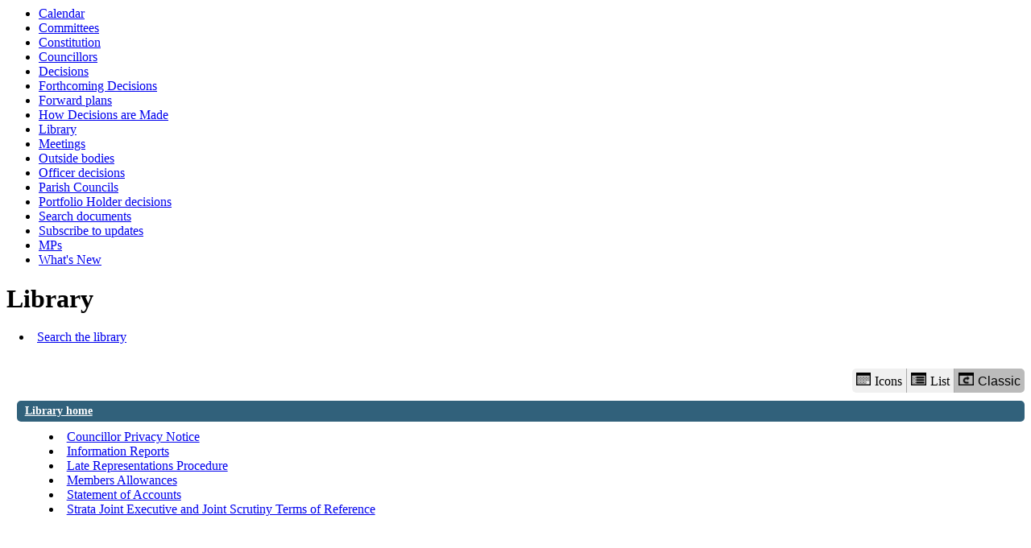

--- FILE ---
content_type: text/html; charset=utf-8
request_url: https://democracy.teignbridge.gov.uk/ecCatDisplayClassic.aspx?sch=doc
body_size: 6929
content:
<html><head>
<meta http-equiv='X-UA-Compatible' content='IE=edge, chrome=1' /><meta name="DC.title"  content="Library folder"/>
<meta name="DC.description"  content="Web document library folder"/>
<meta name="DC.date" scheme="W3CDTF"  content="2026-01-18"/>
<meta name="DC.subject" scheme="eGMS.IPSV"  content="Government, politics and public administration"/>
<meta name="DC.subject" scheme="eGMS.IPSV"  content="Local government"/>
<meta name="DC.subject" scheme="eGMS.IPSV"  content="Decision making"/>

<link type="text/css" href="jquery-ui/css/Smoothness/jquery-ui-1.13.2.custom.min.css" rel="stylesheet" /> 
<link type="text/css" href="jquery-ui/Add-ons/mg.jqueryaddons.css" rel="stylesheet" /> 
	<link rel="stylesheet" href="SiteSpecific/ssMgStyles.css" type="text/css" media="all" />
	<link rel="stylesheet" href="SiteSpecific/ssWordStyles.css" type="text/css" media="all" />
	<link rel="stylesheet" href="SiteSpecific/ssmgResponsive.css" type="text/css" media="all" />
<title>Library folder</title></head><body><ul>
<li><a href="mgCalendarMonthView.aspx?GL=1&amp;bcr=1" title="Link to calendar of meetings">Calendar</a></li>
<li><a href="mgListCommittees.aspx?bcr=1" title="Link to committee structure">Committees</a></li>
<li><a href="ieListMeetings.aspx?CId=300&amp;info=1&amp;MD=Constitution&amp;bcr=1" title="Link to Constitution">Constitution</a></li>
<li><a href="mgMemberIndex.aspx?bcr=1" title="Link to councillors">Councillors</a></li>
<li><a href="mgDelegatedDecisions.aspx?bcr=1&amp;DM=0&amp;DS=2&amp;K=0&amp;DR=&amp;V=0" title="Link to register of decisions">Decisions</a></li>
<li><a href="mgDelegatedDecisions.aspx?RP=0&amp;K=0&amp;DM=0&amp;HD=0&amp;DS=1&amp;Next=true&amp;H=0&amp;META=mgforthcomingdecisions&amp;v=0&amp;bcr=1" title="Link to Forthcoming Decisions">Forthcoming Decisions</a></li>
<li><a href="mgPlansHome.aspx?bcr=1" title="Link to Forward Plans">Forward plans</a></li>
<li><a href="ieListMeetings.aspx?CId=329&amp;info=1&amp;MD=HowDecisionsAreMade&amp;bcr=1" title="Link to How Decisions are Made">How Decisions are Made</a></li>
<li><a href="ecCatDisplay.aspx?bcr=1&amp;sch=doc" title="Link to documents library">Library</a></li>
<li><a href="ieDocHome.aspx?bcr=1" title="Link to committee meetings">Meetings</a></li>
<li><a href="mgListOutsideBodies.aspx?bcr=1" title="Link to outside bodies">Outside bodies</a></li>
<li><a href="mgListOfficerDecisions.aspx?bcr=1" title="Link to officer decisions">Officer decisions</a></li>
<li><a href="mgParishCouncilDetails.aspx?bcr=1" title="Link to parish councils">Parish Councils</a></li>
<li><a href="mgDelegatedDecisions.aspx?XXR=0&ACT=Find&RP=0&K=0&V=0&DM=3&HD=0&DS=2&Next=true&NOW=190319114139&META=mgdelegateddecisions" title="Link to Portfolio Holder decisions">Portfolio Holder decisions</a></li>
<li><a href="ieDocSearch.aspx?bcr=1" title="Link to free text search">Search documents</a></li>
<li><a href="mgRegisterKeywordInterest.aspx?bcr=1" title="Link to subscribe to updates">Subscribe to updates</a></li>
<li><a href="mgMemberIndexMP.aspx?bcr=1" title="Link to MPs">MPs</a></li>
<li><a href="mgWhatsNew.aspx?bcr=1" title="Link to what's new">What's New</a></li></ul><div id="modgov"><div class="mgHeader"><h1  class="mgMainTitleTxt" >Library</h1></div>
				
			
<script type="text/javascript">
	if(window.$ModernGov === undefined)
	{
		Object.defineProperty(window, "$ModernGov", { value: {} });
		Object.defineProperty($ModernGov, "Settings", {value: {} });
		Object.defineProperty($ModernGov, "Translations", {value: {} });
		Object.defineProperty($ModernGov.Settings, "DisableDateTimePickers", { value: false });
Object.defineProperty($ModernGov.Settings, "RequiredLanguage", { value: -1 });

	}
</script>
	<div class="mgLinks" >

<ul  class="mgActionList" >

	<li><a  href="ieDocSearch.aspx?ST=L"  title="Link to search the library">Search the library</a></li>

</ul>
</div>
<div class="mgContent" >
<div class="mgButtonHolder"><span class="mgHide">Library view options</span><a aria-description="Displays the library items in a grid with icons"  href="/eccatdisplay.aspx?sch=doc&libraryview=icons"  id="mgIconView" class="mgBtnLeft"><img alt="" src="mgImages/library/iconview.png"/>Icons</a><a aria-description="Displays the library items in a list with icons"  href="/eccatdisplay.aspx?sch=doc&libraryview=list"  id="mgListView" class="mgBtnCenter"><img alt="" src="mgImages/library/listview.png"/>List</a><button aria-description="Classic view shows library items as links without icons" id="mgClassicView" class="mgBtnRight selected"><img alt="" src="mgImages/library/classic.png"/>Classic</button></div><h2 class="mgSectionTitle">
<a  class="mgSectionTitleLnk"   href="ecCatDisplayClassic.aspx?sch=doc"  > Library home</a></h2>
		<ul>
					<li><a  href="ecCatDisplayClassic.aspx?sch=doc&amp;cat=13264&amp;path=0"  > Councillor Privacy Notice</a></li>
					<li><a  href="ecCatDisplayClassic.aspx?sch=doc&amp;cat=13377&amp;path=0"  > Information Reports</a></li>
					<li><a  href="ecCatDisplayClassic.aspx?sch=doc&amp;cat=13283&amp;path=0"  > Late Representations Procedure</a></li>
					<li><a  href="ecCatDisplayClassic.aspx?sch=doc&amp;cat=13378&amp;path=0"  > Members Allowances</a></li>
					<li><a  href="ecCatDisplayClassic.aspx?sch=doc&amp;cat=13279&amp;path=0"  > Statement of Accounts</a></li>
					<li><a  href="ecCatDisplayClassic.aspx?sch=doc&amp;cat=13431&amp;path=0"  > Strata Joint Executive and Joint Scrutiny Terms of Reference</a></li>
	  
			</ul>
	
	
	
<!--<div class="mgHiddenField" >
	<input type="hidden" name="hPath" value="" />
</div>
</form>-->
	
</div>
<div class="mgFooter" >		

	<p>&nbsp;</p>

<input type="hidden" value="false" id="hidIsExtLinkNewWindow" name="hidIsExtLinkNewWindow"><!--#79852 remove trailing slash-->


    <script src="edit-doc-activex.js" type="text/javascript"></script>

    <script type="text/javascript" src="jquery-ui/js/jquery-3.5.1.min.js"></script>
    <script type="text/javascript" src="jquery-ui/js/jquery-ui-1.13.2.min.js"></script>

    <script type="text/javascript">
	var mgJQuery = jQuery.noConflict(true);
        var thisFormValidator;
    </script>

    <script type="text/javascript" src="jquery-ui/json/json2.js"></script>
    <script type="text/javascript" src="jquery-ui/Add-ons/mg.jqueryaddons.min.js"></script>
    <script type="text/javascript" src="mgAjaxScripts.js"></script> 
    
	    <script type="text/javascript" src="mgGraphScripts.js"></script> 
          
    <script type="text/javascript">
        function CommonAjaxInit()
        {
            Common_DocumentReady(false, 0);	// FB16622 - Default changed from Mark T's original to 0 thereby disabling it if no value set.
        }

        mgJQuery(document).ready(CommonAjaxInit);

        //FB39842 RBFRS Website - Modern.Gov Councillors Page. JK
        mgJQuery(window).on('load', function ()
        {
            Common_WindowLoad();
        });

    </script>  
</div>

</div></body></html><!-- modern.gov reverse CMS: undefined -->